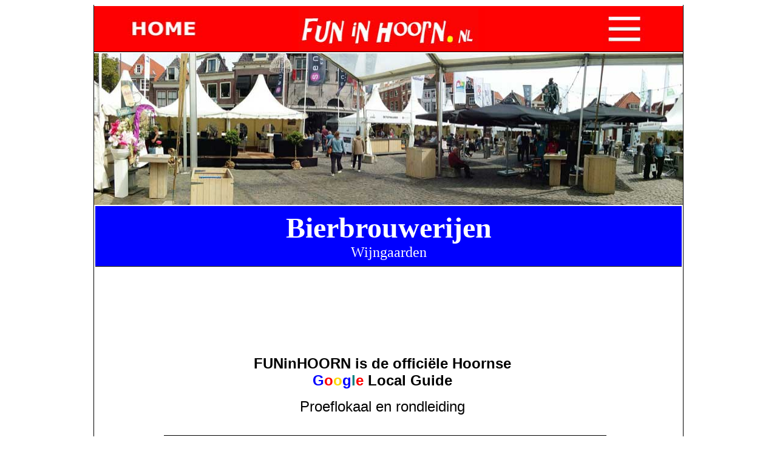

--- FILE ---
content_type: text/html
request_url: https://www.funinhoorn.nl/bierbrouwerijen.htm
body_size: 4341
content:
<!DOCTYPE HTML PUBLIC "-//W3C//DTD HTML 4.01 Transitional//EN">
<head>
<title>BIERBROUWERIJEN | FUNinHOORN</title>
<meta name="description" content="Stadsplattegrond restaurants, terrassen en kroegen Hoorn. Tevens evenementen en vrij parkeren info.">
<meta name="keywords" content="amusetour, hoorn, goedkoop, eten, drinken, slapen, doen, winkelen, parkeren, restaurants, haven, maritiem, markt, lappendag">
<meta name="robots" content="index, follow">
<meta name="revisit-after" content="9 days">
<meta http-equiv="Content-Language" content="nl">
<meta name="viewport" content="initial-scale=1">
<meta name = "viewport" content = "initiële schaal = 1">
<meta name="GENERATOR" content="Microsoft FrontPage 6.0">
<meta name="ProgId" content="FrontPage.Editor.Document">
<meta http-equiv="Content-Type" content="text/html; charset=windows-1252">
<link rel="shortcut icon" href="https://www.funinhoorn.nl/favicon.ico" type="image/x-icon">
<link rel="stylesheet" type="text/css" href="https://www.funinhoorn.nl/css/style.css">
</head>
<body class="main_bg" style="background-color:#FFFFFF">
<body oncontextmenu="return false" ondragstart="return false" onselectstart="return false">
    <table class="page" cellspacing="0" cellpadding="0" border="0" align="center" style="width: 952px; height: 0%;">
    <tr>
					<td width="10%" height="80" bgcolor="#FFFFFF" style="border-top-style: none; border-top-width: medium">
						<font size="2">
      <table border="0" cellpadding="0" style="border-collapse: collapse" width="100%" id="table195" height="19">
        <tr>
					<td width="10%" height="50" bgcolor="#FF0000" style="border-bottom-style: solid; border-bottom-width: 1px">
			<table border="0" width="100%">
				<tr>
					<td width="323">
					<p style="margin-top: 0; margin-bottom: 0" align="center">
						<font size="2">
					<a href="https://www.funinhoorn.nl/">
					<img border="0" src="fotoindex/home-home.jpg" width="323" height="69"></a></font></td>
					<td>
					<p align="center" style="margin-top: 0; margin-bottom: 0">
						<font size="2">
			<a href="https://www.funinhoorn.nl/affiliate/ad-middenboven.htm">
			<img border="0" src="fotoindex/info-middenboven.jpg" width="296" height="69"></a></font></td>
					<td width="323">
					<p align="center" style="margin-top: 0; margin-bottom: 0">
<span style="text-align: left; direction: ltr; font-size:13.5pt; font-family:Verdana,sans-serif; font-style:italic" onmouseover="_tipon(this)" onmouseout="_tipoff()">
						<font size="2">
      				<a href="https://www.funinhoorn.nl/affiliate/ad-rechtsboven.htm">
					<img border="0" src="fotoindex/info-rechtsboven.jpg" width="323" height="69"></a></font></td>
				</tr>
			</table>
					</tr>
        	</tr>
		</table>
    			</font>
				</tr>
        </tr>
    <tr>
      <td class="header" style="background-color: #000080" align="center">
      <table border="0" cellpadding="0" style="border-collapse: collapse; height: 2636px;" width="100%" id="table42">
        <tr>
					<td width="10%" height="149" bgcolor="#FFFFFF">
			<p align="center" style="margin-top: 0; margin-bottom: 0">
		<img border="0" src="fotokop/culinair-hoorn.jpg" width="970" height="250"></tr>
        </tr>
		<tr>
					<td width="10%" height="80" bgcolor="#FFFFFF" style="border-bottom-style: none; border-bottom-width: medium">
			<table border="0" width="100%" height="104">
				<tr>
					<td width="98%" height="97" bgcolor="#0000FF" style="border-bottom-style: solid; border-bottom-width: 1px">
				<p align="center" style="margin-top: 0; margin-bottom: 0">
							<b><font face="Verdana" size="7" color="#FFFFFF">
							Bierbrouwerijen</font></b></p>
				<p align="center" style="margin-top: 0; margin-bottom: 0">
							<font face="Verdana" size="5" color="#FFFFFF">
							Wijngaarden</font></p></td>
					</tr>
				</table>
				</tr>
        </tr>
        </body>
		<tr>
			<font size="2">
			<span style="text-align: left; direction: ltr; font-family:Verdana,sans-serif; font-size:13.5pt; font-style:italic" onmouseover="_tipon(this)" onmouseout="_tipoff()">
      <td class="style10" style="background-color: #FFFFFF; border-bottom-style:none; border-bottom-width:medium" height="31">
			<table border="0" width="100%">
				<tr>
					<td>
					<table border="0" width="100%">
						<tr>
							<td>
							<p align="center" style="margin-top: 0; margin-bottom: 0">&nbsp;			<script async src="https://pagead2.googlesyndication.com/pagead/js/adsbygoogle.js?client=ca-pub-9079546818018675"
     crossorigin="anonymous"></script>
<!-- index 728x90 -->
<ins class="adsbygoogle"
     style="display:inline-block;width:728px;height:90px"
     data-ad-client="ca-pub-9079546818018675"
     data-ad-slot="8384084624"></ins>
<script>
     (adsbygoogle = window.adsbygoogle || []).push({});
</script>
</td>
						</tr>
						</table>
					</td>
				</tr>
			</table>
			</td>
			</span>
			</font>
		</tr>
		<tr>
        <font size="2">
      <td class="style10" style="border-top-style: none; border-top-width: medium; background-color: #FFFFFF; border-bottom-style:none; border-bottom-width:medium" height="176">
		<table border="0" width="100%" height="116" style="border-bottom-width: 0px">
      		<span onmouseover="_tipon(this)" onmouseout="_tipoff()" style="text-align: left; direction: ltr; font-family: Verdana,sans-serif; font-size: 13.5pt">
      		<font size="2">
      		<tr>
				<td height="112" style="border-bottom-style: none; border-bottom-width: medium">
						<font size="2">
							<table border="0" width="100%" height="170" style="border-bottom-width: 0px; border-top-width:0px">
								<tr>
									<td width="106">&nbsp;</td>
									<td width="727" style="border-bottom-style: solid; border-bottom-width: 1px; border-top-style:none; border-top-width:medium">
								<span onmouseover="_tipon(this)" onmouseout="_tipoff()" style="text-align: left; direction: ltr; font-family:Verdana,sans-serif; font-size:13.5pt">
			<span class="google-src-text">
						<font size="2">
			<span class="google-src-text" style="text-align: left; direction: ltr; font-weight:700">
      		<font size="2" face="Verdana,sans-serif">
			<p style="line-height: normal; margin-left: 35.45pt; margin-right: 42.5pt; margin-top: 0cm; margin-bottom: .0001pt" class="MsoNormal" align="center">
						<font style="font-weight:700" size="5" face="Verdana,sans-serif">
								<span style="font-weight:700">
						<b style="font-weight:700">
							FUNinHOORN is de officiële Hoornse
						</b></span> </font><font size="5">
						<span style="font-family: Verdana,sans-serif; text-align:left; direction:ltr">
						<b><font color="#0000FF">G</font><font color="#FF0000">o</font><font color="#FCD702">o</font><font color="#0000FF">g</font><font color="#008080">l</font><font color="#FF0000">e</font></b></span></font><font size="5" style="font-weight:700" face="Verdana,sans-serif"><span style="font-weight:700"><b style="font-weight:700">&nbsp;Local&nbsp;Guide</b></span></font><p style="line-height: normal; margin-left: 35.45pt; margin-right: 42.5pt; margin-top: 0cm; margin-bottom: .0001pt" class="MsoNormal" align="center">
						&nbsp;</font></span></font></span></span></font></font></font><p style="line-height: normal; margin-top: 0cm; margin-bottom: .0001pt; margin-left:35.45pt; margin-right:42.5pt" class="MsoNormal" align="center">
								<span style="text-align: left; direction: ltr; font-size:13.5pt; font-family:Verdana,sans-serif" onmouseover="_tipon(this)" onmouseout="_tipoff()">
								<font size="5" face="Verdana,sans-serif"><span>Proeflokaal en 
								rondleiding</span></font></span></p>
									</td>
									<td>&nbsp;</td>
								</tr>
						</table>
				</td>
    			</tr>
      		</table>
	</td>
			</font>
		</tr>
		<tr>
					<td width="10%" height="1448" bgcolor="#FFFFFF">
			<table border="0" width="100%" height="111">
				<font size="2">
				<tr>
				<td height="151">
						<table border="0" width="100%" style="border-bottom-width: 0px" height="504">
							<tr>
								<td width="12">&nbsp;</td>
						<font size="2">
								<td style="border-bottom-style: solid; border-bottom-width: 1px; border-right-style:none; border-right-width:medium" width="462">
							<p style="text-align: center; line-height: normal; margin-top: 0; margin-bottom: 0" class="MsoNormal">
						<font size="5">
						<span style="font-family: Verdana,sans-serif; font-weight: 700">
						Limmen</span></font><p style="text-align: center; line-height: normal; margin-top: 0; margin-bottom: 0" class="MsoNormal">
						<font size="5">
						<span style="font-family: Verdana,sans-serif">Gemeente 
						Castricum</span></font><p style="text-align: center; line-height: normal; margin-top: 0; margin-bottom: 0" class="MsoNormal">
			<span onmouseover="_tipon(this)" onmouseout="_tipoff()" style="text-align: left; direction: ltr; font-family: Verdana,sans-serif; font-size: 13.5pt">
			<span class="google-src-text" style="text-align: left; direction: ltr; font-weight:700">
			<span class="google-src-text">
									<span onmouseover="_tipon(this)" onmouseout="_tipoff()" style="text-align: left; direction: ltr; font-family:Verdana,sans-serif; font-size:13.5pt; font-style:italic">
    <font size="2" face="Verdana,sans-serif">
						<a href="https://www.funinhoorn.nl/jaaroverzicht/castricum.htm">
	<img border="0" src="fotostrand/castricum-aan-zee.jpg" width="383" height="285"></a></font></span></span></span></span><p class="MsoNormal" style="line-height: normal; margin-left: 35.45pt; margin-right: 42.5pt; margin-top: 0cm; margin-bottom: .0001pt" align="center">
<span class="google-src-text"><font size="5">
<span style="font-family: Verdana,sans-serif">Wat te doen in Castricum</span></font></span><font size="2"><span><font face="Verdana" size="5"><span class="google-src-text"><span onmouseover="_tipon(this)" onmouseout="_tipoff()" style="text-align: left; direction: ltr; "><font Verdana,sans-serif"><p align="center" style="line-height: normal; margin-left: 35.45pt; margin-right: 42.5pt; margin-top: 0cm; margin-bottom: .0001pt" class="MsoNormal">
			<span style="text-align: left; direction: ltr; font-family:Verdana,sans-serif; font-size:13.5pt">
						<span style="font-size: 13.5pt; font-family: Verdana,sans-serif; text-align: left; direction: ltr" class="google-src-text">
						<font face="Verdana" size="5" verdana,sans-serif">
						<span style="text-align: left; direction: ltr">Achterweg 
						22</span></font></span></span></p>
								<p align="center" style="line-height: normal; margin-left: 35.45pt; margin-right: 42.5pt; margin-top: 0cm; margin-bottom: .0001pt" class="MsoNormal">
						<font face="Verdana" size="5" Verdana,sans-serif">
								Limmen</font></p>
								</font>
								</span>
																	</span>
    							</td>
								<span>
						<font face="Verdana" size="5">
			<span class="google-src-text">
			<span onmouseover="_tipon(this)" onmouseout="_tipoff()" style="text-align: left; direction: ltr; ">
						<font Verdana,sans-serif">
								<td width="461" style="border-right-style: none; border-right-width: medium; border-bottom-style: solid; border-bottom-width: 1px; border-left-style:none; border-left-width:medium">
								</font>
    							</font>
								</span>
      							</span>
								</font>
    							</span>
								</span>
								</font>
								</span>
								</span>
								</font>
								</font>
      							</span>
								</font></font>
								<p align="center" style="margin-top: 0cm; margin-bottom: .0001pt; line-height:normal; margin-left:35.45pt; margin-right:42.5pt" class="MsoNormal">
								<span style="text-align: left; direction: ltr; font-family:Verdana,sans-serif; font-size:13.5pt">
			<font size="5" face="Verdana,sans-serif" verdana,sans-serif"><span>
	<span style="font-family: Verdana,sans-serif; text-align: left; direction: ltr; font-weight: 700">
	Brouwerij&nbsp;</span><span style="text-align: left; font-family: Verdana,sans-serif; direction: ltr"><strong style="text-align: left; font-family: Verdana,sans-serif; direction: ltr"><span style="font-family: Verdana,sans-serif; text-align: left; direction: ltr">Dampegheest</span></strong></span></span></font></span></p>
								<p align="center" style="margin-top: 0cm; margin-bottom: .0001pt; line-height:normal; margin-left:35.45pt; margin-right:42.5pt" class="MsoNormal">
								&nbsp;</p>
						<font size="2">
								<p class="MsoNormal" style="line-height: normal; margin-left: 35.45pt; margin-right: 42.5pt; margin-top: 0cm; margin-bottom: .0001pt" align="center">
							<span style="font-size: 13.5pt; font-family: Verdana,sans-serif; text-align: left; direction: ltr" onmouseover="_tipon(this)" onmouseout="_tipoff()">
							<font size="5" face="Verdana,sans-serif"><span>
							RONDLEIDING &amp; PROEVERIJ</span></font></span></p>
							<p class="MsoNormal" style="line-height: normal; margin-left: 35.45pt; margin-right: 42.5pt; margin-top: 0cm; margin-bottom: .0001pt" align="center">&nbsp;</p>
							<p class="MsoNormal" style="line-height: normal; margin-left: 35.45pt; margin-right: 42.5pt; margin-top: 0cm; margin-bottom: .0001pt" align="center">
							<span style="font-size: 13.5pt; font-family: Verdana,sans-serif; text-align: left; direction: ltr" onmouseover="_tipon(this)" onmouseout="_tipoff()">
							<font size="5" face="Verdana,sans-serif"><span>Op 
							iedere 3e zondag van de maand geven zij een 
							rondleiding in Brouwerij met daar op 
							volgend een proeverij bij het Proeflokaal.</span></font></span></font><p align="center" style="margin-top: 0cm; margin-bottom: .0001pt; line-height:normal; margin-left:35.45pt; margin-right:42.5pt" class="MsoNormal">
								</font>
								</span>
    							</span>
								</font></font>
								</p>
			<span onmouseover="_tipon(this)" onmouseout="_tipoff()" style="text-align: left; direction: ltr; font-family: Verdana,sans-serif; font-size: 13.5pt">
						<font size="2" face="Verdana,sans-serif" Verdana,sans-serif">
			<span style="text-align: left; direction: ltr; " onmouseover="_tipon(this)" onmouseout="_tipoff()">
				<font size="5" face="Verdana" Verdana,sans-serif">
			<span class="google-src-text">
				<font size="2">
			<span onmouseover="_tipon(this)" onmouseout="_tipoff()" style="text-align: left; direction: ltr; font-size: 13.5pt; font-family: Verdana,sans-serif; font-style:italic">
								<span class="google-src-text" style="text-align: left; direction: ltr; font-weight:700">
								<span onmouseover="_tipon(this)" onmouseout="_tipoff()" style="text-align: left; direction: ltr; font-family: Verdana,sans-serif; font-size: 13.5pt; font-style:italic">
						<font size="2" face="Verdana,sans-serif" color="#FFFFFF">
								<p align="center" style="margin-top: 0; margin-bottom: 0">
						&nbsp;</p>
								<p align="center" style="margin-top: 0; margin-bottom: 0">
						<font size="5">
							<span style="text-align: left; direction: ltr; font-family:Verdana,sans-serif; font-size:13.5pt" onmouseover="_tipon(this)" onmouseout="_tipoff()">
      		<font size="2">
			<span onmouseover="_tipon(this)" onmouseout="_tipoff()" style="text-align: left; direction: ltr; font-family:Verdana,sans-serif; font-size:13.5pt; font-style:italic">
			<a href="https://www.dampegheest.nl/" rel="nofollow"target="_&quot;">
			<img border="0" src="fotoklein/website-gast.jpg" width="336" height="130"></a></span></font></span></font></p>
								</font></span>
    		</span>
								</span></font>
								</span>
    							</font>
								</span>
								</font></span>
						<font Verdana,sans-serif">
			<span onmouseover="_tipon(this)" onmouseout="_tipoff()" style="text-align: left; direction: ltr; font-size: 13.5pt; font-family: Verdana,sans-serif; font-style:italic">
			<span class="google-src-text" style="text-align: left; direction: ltr; font-weight:700">
								<span onmouseover="_tipon(this)" onmouseout="_tipoff()" style="text-align: left; direction: ltr; font-family: Verdana,sans-serif; font-size: 13.5pt; font-style:italic">
						<font size="2" face="Verdana,sans-serif" Verdana,sans-serif">
			<span onmouseover="_tipon(this)" onmouseout="_tipoff()" style="text-align: left; direction: ltr; font-family: Verdana,sans-serif; font-size: 13.5pt">
								<font size="2" style="font-size: 16pt; font-family: Verdana,sans-serif" face="Verdana,sans-serif" color="#FFFFFF">
								<span class="google-src-text" style="text-align: left; direction: ltr; ">
    		</span></td>
								</font>
								</span>
				<font size="2">
								<td width="9" style="border-left-style: none; border-left-width: medium">&nbsp;</td>
							</tr>
						</table>
																	</span>
    			</td>
				</tr>
				<tr>
				<td height="151">
						<table border="0" width="100%" style="border-bottom-width: 0px" height="487">
							<tr>
								<td width="12">&nbsp;</td>
						<font size="2">
								<td style="border-bottom-style: solid; border-bottom-width: 1px; border-right-style:none; border-right-width:medium" width="462">
							<p style="text-align: center; line-height: normal; margin-top: 0; margin-bottom: 0" class="MsoNormal">
						<font size="5">
						<span style="font-family: Verdana,sans-serif; font-weight: 700">
						Texels bier</span></font><p style="text-align: center; line-height: normal; margin-top: 0; margin-bottom: 0" class="MsoNormal">
						<font size="5" face="Verdana">Wat te doen op Texel</font><p style="text-align: center; line-height: normal; margin-top: 0; margin-bottom: 0" class="MsoNormal">
						<a href="https://www.funinhoorn.nl/jaaroverzicht/texel.htm">
						<img border="0" src="fotohoreca/texselbier.jpg" width="365" height="274"></a><span class="google-src-text" style="text-align: left; direction: ltr; "><span><font size="2"><span class="google-src-text"><font size="2" face="Verdana,sans-serif" Verdana,sans-serif"><span onmouseover="_tipon(this)" onmouseout="_tipoff()" style="text-align: left; direction: ltr; font-family: Verdana,sans-serif; font-size: 13.5pt"><font size="2" face="Verdana,sans-serif"><p align="center" style="margin-top: 0; margin-bottom: 0">
	<font face="Verdana" size="5">Schildenweg 214</font></p>
								<p align="center" style="margin-top: 0; margin-bottom: 0">
	<font face="Verdana" size="5">Den Burg</font></p></font>
								</span>
								</font>
    							</span></font>
			<span class="google-src-text">
      		<font Verdana,sans-serif">
			<span onmouseover="_tipon(this)" onmouseout="_tipoff()" style="text-align: left; direction: ltr; ">
							<font size="5" face="Verdana">
							<p align="center" style="margin-top: 0; margin-bottom: 0">
	Texel</p></font>
								</span>
								</font>
    							</span>
								</span>
    		</span>
								</td>
								<span>
			<span onmouseover="_tipon(this)" onmouseout="_tipoff()" style="text-align: left; direction: ltr; font-size: 13.5pt; font-family: Verdana,sans-serif; font-style:italic">
			<span class="google-src-text" style="text-align: left; direction: ltr; font-weight:700">
								<span onmouseover="_tipon(this)" onmouseout="_tipoff()" style="text-align: left; direction: ltr; font-family: Verdana,sans-serif; font-size: 13.5pt; font-style:italic">
						<font size="2" face="Verdana,sans-serif" color="#FFFFFF">
			<span style="text-align: left; direction: ltr; font-size:13.5pt; font-family:Verdana,sans-serif" onmouseover="_tipon(this)" onmouseout="_tipoff()">
			<span class="google-src-text">
			<span onmouseover="_tipon(this)" onmouseout="_tipoff()" style="text-align: left; direction: ltr; font-family: Verdana,sans-serif; font-size: 13.5pt">
      		<font size="2" face="Verdana,sans-serif" Verdana,sans-serif">
								<td width="461" style="border-right-style: none; border-right-width: medium; border-bottom-style: solid; border-bottom-width: 1px; border-left-style:none; border-left-width:medium">
								<span class="google-src-text" style="text-align: left; direction: ltr; font-weight:700">
								<p align="center" style="margin-top: 0cm; margin-bottom: .0001pt; line-height:normal; margin-left:35.45pt; margin-right:42.5pt" class="MsoNormal">
	<font face="Verdana" size="5">Texelse bierbrouwerij</font></p>
								<p align="center" style="margin-top: 0cm; margin-bottom: .0001pt; line-height:normal; margin-left:35.45pt; margin-right:42.5pt" class="MsoNormal">
	&nbsp;</p>
    		</span>
								</span>
								</span>
								</span>
    							</span>
								</font>
								</font>
								</span>
      							</font>
      							</span>
								</span>
    							</font>
								</span>
								</font>
								</font>
								<p class="MsoNormal" style="line-height: normal; margin-left: 35.45pt; margin-right: 42.5pt; margin-top: 0cm; margin-bottom: .0001pt" align="center">
								<font face="Verdana,sans-serif" size="5">O</font><span style="font-family: Verdana,sans-serif; font-size: 13.5pt; text-align: left; direction: ltr"><font size="5" face="Verdana,sans-serif">mdat 
								de brouwerij nog verbouwd wordt krijg je geen 
								rondleiding door de brouwerij zelf. (10-2023)</font></span></p>
				<font size="2">
			<span style="text-align: left; direction: ltr; font-size:13.5pt; font-family:Verdana,sans-serif" onmouseover="_tipon(this)" onmouseout="_tipoff()">
			<span class="google-src-text">
			<span onmouseover="_tipon(this)" onmouseout="_tipoff()" style="text-align: left; direction: ltr; font-family: Verdana,sans-serif; font-size: 13.5pt">
						<font size="2" face="Verdana,sans-serif" Verdana,sans-serif" color="#FFFFFF">
			<span onmouseover="_tipon(this)" onmouseout="_tipoff()" style="text-align: left; direction: ltr; font-size: 13.5pt; font-family: Verdana,sans-serif; font-style:italic">
			<span class="google-src-text" style="text-align: left; direction: ltr; font-weight:700">
								<span onmouseover="_tipon(this)" onmouseout="_tipoff()" style="text-align: left; direction: ltr; font-family: Verdana,sans-serif; font-size: 13.5pt; font-style:italic">
      							<p align="center" style="margin-top: 0; margin-bottom: 0">
	&nbsp;</p>
								<span class="google-src-text" style="text-align: left; direction: ltr; ">
								<p align="center" style="margin-top: 0; margin-bottom: 0">
	&nbsp;</p>
    		</span>
								<p align="center" style="margin-top: 0; margin-bottom: 0">
						<font size="5">
							<span style="text-align: left; direction: ltr; font-family:Verdana,sans-serif; font-size:13.5pt" onmouseover="_tipon(this)" onmouseout="_tipoff()">
      		<font size="2">
			<span onmouseover="_tipon(this)" onmouseout="_tipoff()" style="text-align: left; direction: ltr; font-family:Verdana,sans-serif; font-size:13.5pt; font-style:italic">
			<a href="https://www.texels.nl/" rel="nofollow"target="_&quot;">
			<img border="0" src="fotoklein/website-gast.jpg" width="336" height="130"></a></span></font></span></font></span></span></span></font><font size="2" face="Verdana,sans-serif" Verdana,sans-serif"><span class="google-src-text" style="text-align: left; direction: ltr; "><span class="google-src-text" style="text-align: left; direction: ltr; font-weight:700"><span onmouseover="_tipon(this)" onmouseout="_tipoff()" style="text-align: left; direction: ltr; font-size: 13.5pt; font-family: Verdana,sans-serif; font-style:italic"><font size="5" face="Verdana" color="#FFFFFF">T</font><font size="2" face="Verdana,sans-serif"></p>
    							</font>
								</span>
      							</span>
    		</span>
			<span class="google-src-text" style="text-align: left; direction: ltr; font-weight:700">
			<span onmouseover="_tipon(this)" onmouseout="_tipoff()" style="text-align: left; direction: ltr; font-size: 13.5pt; font-family: Verdana,sans-serif; font-style:italic">
								<font size="2" style="font-size: 16pt; font-family: Verdana,sans-serif" face="Verdana,sans-serif" color="#FFFFFF">
								<span class="google-src-text" style="text-align: left; direction: ltr; ">
    		</span></td>
    							</font>
								</span>
      							</span>
      							</span>
      							</font>
								</span>
								</span>
    							</span>
								<td width="9" style="border-left-style: none; border-left-width: medium">&nbsp;</td>
							</tr>
						</table>
																	</span>
    			</td>
				</tr>
				<tr>
				<td height="151">
						<table border="0" width="100%" style="border-bottom-width: 0px" height="443">
							<tr>
								<td width="12">&nbsp;</td>
						<font size="2">
			<span onmouseover="_tipon(this)" onmouseout="_tipoff()" style="text-align: left; direction: ltr; font-family: Verdana,sans-serif; font-size: 13.5pt">
			<span class="google-src-text" style="text-align: left; direction: ltr; font-weight:700">
			<span class="google-src-text">
			<span style="text-align: left; direction: ltr; font-size:13.5pt; font-family:Verdana,sans-serif" onmouseover="_tipon(this)" onmouseout="_tipoff()">
      		<font size="2" face="Verdana,sans-serif" Verdana,sans-serif">
								<td width="461" style="border-right-style: none; border-right-width: medium; border-bottom-style: solid; border-bottom-width: 1px">
      		<span onmouseover="_tipon(this)" onmouseout="_tipoff()" style="text-align: left; direction: ltr; font-family: Verdana,sans-serif; font-size: 13.5pt">
				<font size="2">
			<p align="center" style="margin-top: 0; margin-bottom: 0">
							<b>
							<font face="Verdana" size="5">Wijngaard</font></b><p align="center" style="margin-top: 0; margin-bottom: 0">
							<font face="Verdana" size="5">Wijn proeverij</font></font></span><font size="2"><span onmouseover="_tipon(this)" onmouseout="_tipoff()" style="text-align: left; direction: ltr; font-family: Verdana,sans-serif; font-size: 13.5pt; font-style: italic"><p style="text-align: center; line-height: normal; margin-top: 0; margin-bottom: 0" class="MsoNormal">
								<a href="https://www.funinhoorn.nl/jaaroverzicht/wognum.htm">
								<img border="0" src="fotohoreca/wijnvat.jpg" width="365" height="274"></a></span></font></span></span><font size="5" face="Verdana"><p style="text-align: center; line-height: normal; margin-top: 0; margin-bottom: 0" class="MsoNormal">
						Wat te doen in
						Wognum</font></td>
								<td width="461" style="border-right-style: none; border-right-width: medium; border-bottom-style: solid; border-bottom-width: 1px">
      		<span onmouseover="_tipon(this)" onmouseout="_tipoff()" style="text-align: left; direction: ltr; font-family: Verdana,sans-serif; font-size: 13.5pt">
				<font size="2">
			<p align="center" style="margin-top: 0; margin-bottom: 0">
							<b>
							<font face="Verdana" size="5">Wijngaard</font></b><p align="center" style="margin-top: 0; margin-bottom: 0">
							&nbsp;<p align="center" style="margin-top: 0; margin-bottom: 0">
								<span onmouseover="_tipon(this)" onmouseout="_tipoff()" style="text-align: left; direction: ltr; font-family: Verdana,sans-serif; font-size: 13.5pt; font-style:italic">
      		<font size="2" face="Verdana,sans-serif">
			<span class="google-src-text" style="text-align: left; direction: ltr; font-weight:700">
<font size="2">
			<span class="google-src-text">
      		<font size="2" face="Verdana,sans-serif">
			<span onmouseover="_tipon(this)" onmouseout="_tipoff()" style="text-align: left; direction: ltr; font-size: 13.5pt; font-family: Verdana,sans-serif; font-style:italic">
						<font size="5" face="Verdana,sans-serif" color="#FFFFFF">
							<span style="text-align: left; direction: ltr;" onmouseover="_tipon(this)" onmouseout="_tipoff()">
      		<font size="2">
			<span onmouseover="_tipon(this)" onmouseout="_tipoff()" style="text-align: left; direction: ltr; font-family:Verdana,sans-serif; font-size:13.5pt; font-style:italic">
			<a href="https://www.saalhof.nl/" rel="nofollow"target="_&quot;">
			<img border="0" src="fotoklein/website-gast.jpg" width="336" height="130"></a></span></font></span></font></span></font></span></font></span></font></span><p align="center" style="margin-top: 0; margin-bottom: 0">
								&nbsp;</font></span></span></span></span></span></font></font></font></font><p align="center" style="margin-top: 0; margin-bottom: 0">
								<font face="Verdana,sans-serif" size="5"><span>Proeflokaal en 
								rondleiding</span></font></td>
								</font>
    							</span></span></span>
								</span>
								</font>
								<td width="9" style="border-left-style: none; border-left-width: medium">&nbsp;</td>
							</tr>
						</table>
																	</span>
    			</td>
				</tr>
				<span onmouseover="_tipon(this)" onmouseout="_tipoff()" style="text-align: left; direction: ltr; font-family: Verdana,sans-serif; font-size: 13.5pt">
				</table>
				</tr>
        </tr>
		<tr>
        <font size="2">
      <td class="style10" style="border-top-style: none; border-top-width: medium; background-color: #FFFFFF; border-bottom-style:none; border-bottom-width:medium" height="77">
		<table border="0" width="100%">
			<tr>
				<td>&nbsp;</td>
			</tr>
			<tr>
				<td bgcolor="#FFFFFF" height="20">
				<table border="0" width="100%">
					<tr>
						<td width="22">&nbsp;</td>
						<td bgcolor="#EAEAEA">
						<p align="center" style="margin-top: 0; margin-bottom: 0">
						
<!-- advertentie billboard 900x250 -->
<script async src="https://pagead2.googlesyndication.com/pagead/js/adsbygoogle.js?client=ca-pub-9079546818018675"
     crossorigin="anonymous"></script>
<!-- jaaroverzicht billboard -->
<ins class="adsbygoogle"
     style="display:inline-block;width:900px;height:250px"
     data-ad-client="ca-pub-9079546818018675"
     data-ad-slot="4911094926"></ins>
<script>
     (adsbygoogle = window.adsbygoogle || []).push({});
</script>
<!-- Einde advertentie billboard -->
						</td>
						<td width="22">&nbsp;</td>
					</tr>
				</table>
</td>
			</tr>
			<tr>
				<td>&nbsp;</td>
			</tr>
		</table>
	</td>
			</font>
		</tr>
		<tr>
					<td width="10%" height="446" bgcolor="#FFFFFF">
			<table border="0" width="100%" height="111">
				<font size="2">
				<span onmouseover="_tipon(this)" onmouseout="_tipoff()" style="text-align: left; direction: ltr; font-family: Verdana,sans-serif; font-size: 13.5pt">
				<tr>
				<td height="329">
						<table border="0" width="100%" style="border-bottom-width: 0px" height="440">
							<tr>
								<td width="12">&nbsp;</td>
<span onmouseover="_tipon(this)" onmouseout="_tipoff()" style="text-align: left; direction: ltr; font-family: Verdana,sans-serif; font-size: 13.5pt; font-style: italic">
			<span class="google-src-text">
<font size="2" face="Verdana,sans-serif">
			<span class="google-src-text" style="text-align: left; direction: ltr; font-weight:700">
      		<span onmouseover="_tipon(this)" onmouseout="_tipoff()" style="text-align: left; direction: ltr; font-family: Verdana,sans-serif; font-size: 13.5pt">
      		<font size="2">
<span onmouseover="_tipon(this)" onmouseout="_tipoff()" style="text-align: left; direction: ltr; font-size: 13.5pt; font-family: Verdana,sans-serif; font-style: italic">
<font size="2" face="Verdana,sans-serif">
	<span style="text-align: left; direction: ltr; font-size:13.5pt; font-family:Verdana,sans-serif" onmouseover="_tipon(this)" onmouseout="_tipoff()">
			<font size="2" face="Verdana,sans-serif" color="#FFFFFF">
								<td width="461" style="border-right-style: none; border-right-width: medium; border-bottom-style: solid; border-bottom-width: 1px">
									<p style="margin-bottom: 0; text-align:center; margin-top:0; line-height:normal; " class="MsoNormal">
						<font size="5">
							<span class="google-src-text">
						<span style="font-family: Verdana,sans-serif; font-weight: 700">
						Helderse Jongens</span></span></span></font><p class="MsoNormal" style="margin-top: 0; margin-bottom: 0; text-align:center; line-height:normal">
											&nbsp;<p class="MsoNormal" style="margin-top: 0; margin-bottom: 0; text-align:center; line-height:normal">
			<font size="2">
			<span onmouseover="_tipon(this)" onmouseout="_tipoff()" style="text-align: left; direction: ltr; font-size: 13.5pt; font-family: Verdana,sans-serif; font-style: italic">
			<font size="2" face="Verdana,sans-serif">
			<span class="google-src-text" style="text-align: left; direction: ltr; font-weight:700">
			<span class="google-src-text">
							</a></span></span></font></span></span></span></span></font></span></font></span></font></font></span></span></span></span></font></span></font>
								<font size="2">
			<span onmouseover="_tipon(this)" onmouseout="_tipoff()" style="text-align: left; direction: ltr; font-family: Verdana,sans-serif; font-size: 13.5pt">
			<span class="google-src-text" style="text-align: left; direction: ltr; font-weight:700">
			<span class="google-src-text">
			<span style="text-align: left; direction: ltr; font-size:13.5pt; font-family:Verdana,sans-serif" onmouseover="_tipon(this)" onmouseout="_tipoff()">
      		<font size="2" face="Verdana,sans-serif" Verdana,sans-serif">
			<span style="text-align: left; direction: ltr; font-size:13.5pt; font-family:Verdana,sans-serif; font-style:italic" onmouseover="_tipon(this)" onmouseout="_tipoff()">
<font size="2" face="Verdana,sans-serif" color="#FFFFFF">
			<span onmouseover="_tipon(this)" onmouseout="_tipoff()" style="text-align: left; direction: ltr; font-size: 13.5pt; font-family: Verdana,sans-serif; font-style:italic">
								<a href="https://www.funinhoorn.nl/jaaroverzicht/denhelder.htm">
								<img border="0" src="fotohoreca/bierfusten.jpg" width="365" height="274"></a></span></font></span></font></span></span></span></span></font><p class="MsoNormal" style="margin-top: 0; margin-bottom: 0; text-align:center; line-height:normal">
			<span class="google-src-text"><font size="5">
			<span style="font-family: Verdana,sans-serif">Wat te doen in Den 
			Helder</span></font></span></td>
						<font size="2" face="Verdana,sans-serif">
								<td width="461" style="border-right-style: none; border-right-width: medium; border-bottom-style: solid; border-bottom-width: 1px">
			<p align="center" style="margin-top: 0; margin-bottom: 0; line-height:normal" class="MsoNormal">
      		<span style="text-align: left; direction: ltr; font-family:Verdana,sans-serif; font-size:13.5pt">
							<font size="5" face="Verdana,sans-serif">
							<span style="text-align: left; direction: ltr">
			Helderse Jongens</span></font></span><font size="2"><span onmouseover="_tipon(this)" onmouseout="_tipoff()" style="text-align: left; direction: ltr; font-family: Verdana,sans-serif; font-size: 13.5pt"><font size="2" face="Verdana,sans-serif" Verdana,sans-serif"><span style="text-align: left; direction: ltr; font-size:13.5pt; font-family:Verdana,sans-serif" onmouseover="_tipon(this)" onmouseout="_tipoff()"><span class="google-src-text"><span class="google-src-text" style="text-align: left; direction: ltr; font-weight:700"><p align="center" style="margin-top: 0; margin-bottom: 0; line-height:normal" class="MsoNormal">
							&nbsp;</span></span></span></font></span></font><p align="center" style="margin-top: 0; margin-bottom: 0; line-height:normal" class="MsoNormal">
			<a href="https://heldersejongens.nl/" rel="nofollow"target="_&quot;">
			<span style="text-align: left; direction: ltr; font-family:Verdana,sans-serif; font-size:13.5pt; font-weight:700">
			<font size="5" face="Verdana,sans-serif" color="#FFFFFF">
			<span style="text-align: left; direction: ltr">
			<img border="0" src="fotoklein/website-gast.jpg" width="336" height="130"></span></font></span></a><p align="center" style="margin-top: 0; margin-bottom: 0; line-height:normal" class="MsoNormal">
			<span style="text-align: left; direction: ltr; font-family: Verdana,sans-serif; font-size: 13.5pt; font-weight:700">
								<font size="5" face="Verdana,sans-serif">
								<span style="text-align: left; direction: ltr">&nbsp;</span></font></span><p style="line-height: normal; margin-top: 0; margin-bottom: 0" class="MsoNormal" align="center">
								<font size="5">
								<span style="font-family: Verdana,sans-serif">R</span></font><font size="5" face="Verdana,sans-serif"><span style="text-align: left; direction: ltr; font-family: Verdana,sans-serif">ondleidingen 
								op zaterdag</span></font></p>
								</td>
			<font size="2">
								<td width="9" style="border-left-style: none; border-left-width: medium">
								&nbsp;</td>
							</tr>
						</table>
																	</td>
				</tr>
				</table>
				</tr>
        </tr>
		<tr>
        <font size="2">
			<span style="text-align: left; direction: ltr; font-family:Verdana,sans-serif; font-size:13.5pt; font-style:italic" onmouseover="_tipon(this)" onmouseout="_tipoff()">
      <td class="style10" style="background-color: #FFFFFF; border-bottom-style:none; border-bottom-width:medium" height="73">
			<table border="0" width="100%">
				<tr>
					<td>
					<table border="0" width="100%" height="67">
						<tr>
							<td bgcolor="#E8E8E8">
							<p align="center" style="margin-top: 0; margin-bottom: 0">
				<font size="2">
				<a href="https://www.funinhoorn.nl/affiliate/ad-onder-2.htm">
				<img border="0" src="fotoindex/info-onder.jpg" width="928" height="50"></a></td>
						</tr>
						</table>
					</td>
				</tr>
			</table>
			</td>
			</span>
			</font>
		</tr>
		<tr>
        <font size="2">
			<span style="text-align: left; direction: ltr; font-family:Verdana,sans-serif; font-size:13.5pt; font-style:italic" onmouseover="_tipon(this)" onmouseout="_tipoff()">
      <td class="style10" style="background-color: #FFFFFF; border-bottom-style:none; border-bottom-width:medium; border-top-style:none; border-top-width:medium" height="31">
			<table border="0" width="100%">
				<tr>
					<td>
					<table border="0" width="100%">
						<tr>
							<td>
							&nbsp;</td>
						</tr>
						</table>
					</td>
				</tr>
			</table>
			</td>
			</span>
			</font>
		</tr>

<!-- Google tag (nieuw) -->
<script async src="https://www.googletagmanager.com/gtag/js?id=G-DCL8SPF12Q"></script>
<script>
  window.dataLayer = window.dataLayer || [];
  function gtag(){dataLayer.push(arguments);}
  gtag('js', new Date());

  gtag('config', 'G-DCL8SPF12Q');
</script>
<!-- Einde Tracking Code -->

</body>
</html>

--- FILE ---
content_type: text/html; charset=utf-8
request_url: https://www.google.com/recaptcha/api2/aframe
body_size: 268
content:
<!DOCTYPE HTML><html><head><meta http-equiv="content-type" content="text/html; charset=UTF-8"></head><body><script nonce="iTnQZK7PMhQjAw5Dyfskkw">/** Anti-fraud and anti-abuse applications only. See google.com/recaptcha */ try{var clients={'sodar':'https://pagead2.googlesyndication.com/pagead/sodar?'};window.addEventListener("message",function(a){try{if(a.source===window.parent){var b=JSON.parse(a.data);var c=clients[b['id']];if(c){var d=document.createElement('img');d.src=c+b['params']+'&rc='+(localStorage.getItem("rc::a")?sessionStorage.getItem("rc::b"):"");window.document.body.appendChild(d);sessionStorage.setItem("rc::e",parseInt(sessionStorage.getItem("rc::e")||0)+1);localStorage.setItem("rc::h",'1768769078714');}}}catch(b){}});window.parent.postMessage("_grecaptcha_ready", "*");}catch(b){}</script></body></html>

--- FILE ---
content_type: text/css
request_url: https://www.funinhoorn.nl/css/style.css
body_size: -187
content:
.page{width:830px;height:100%;border-left:1px solid #000000;border-right:1px solid #000000;}